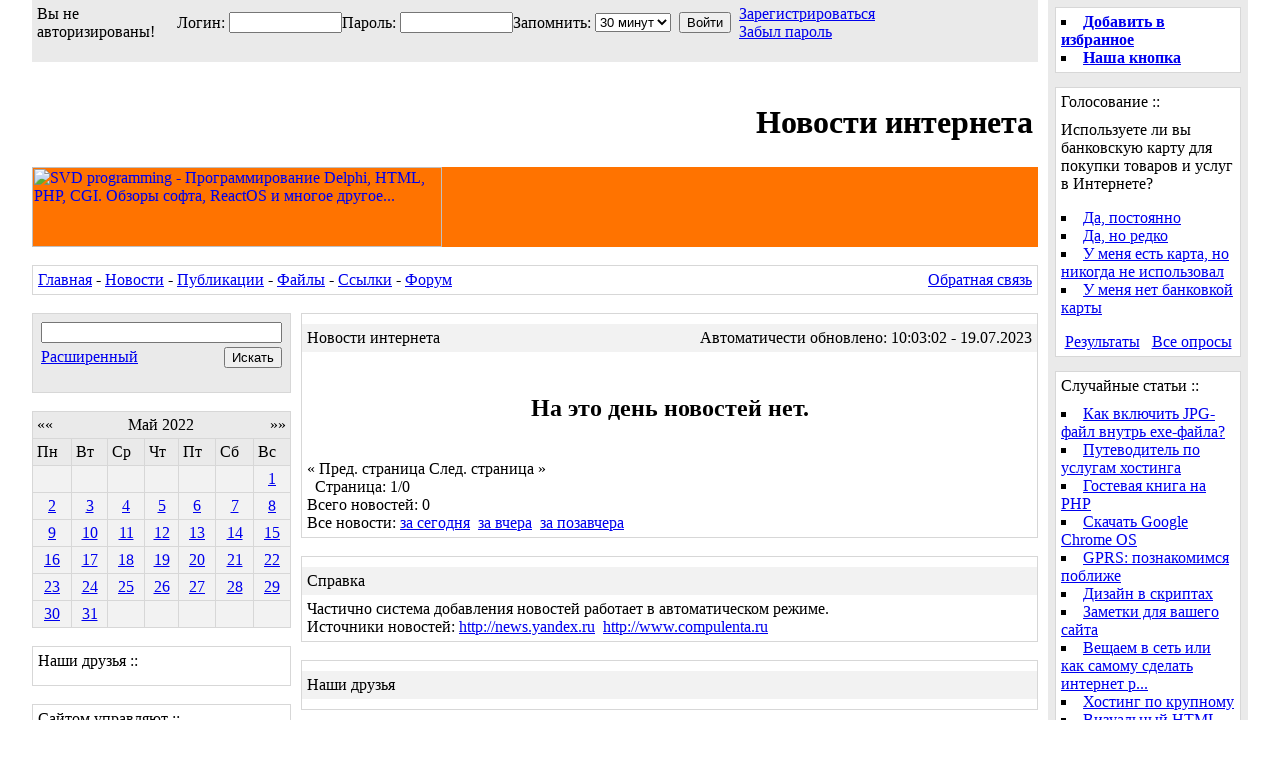

--- FILE ---
content_type: text/html;charset=UTF-8
request_url: http://svdpro.info/news.php?dt=2022-05-28
body_size: 7053
content:
<html>
<!-- NEW -->

<head>


<META HTTP-EQUIV="content-type" CONTENT="text/html; charset=UTF-8" />
<META NAME="EXPIRES" CONTENT="0">
<META NAME="cache-control" CONTENT="no-cache" />
<META NAME="Document-state" CONTENT="Dynamic">
<META NAME="Resource-type" CONTENT="document">
<META NAME="distribution" CONTENT="GLOBAL">
<META NAME="AUTHOR" CONTENT="SVDpro.info">
<META NAME="COPYRIGHT" CONTENT="SVDpro.info">
<META NAME="KEYWORDS" CONTENT="программирование, programming, svd, pro, delphi, c++, c, html, web, php, perl, css, js, vbs, javascript, vbscript, vb, script, asp, ssi, curl, vrml, wml, edit, lite, редактор, код, программы, Windows, Linux, ReactOS, svdpro, локальные, сети, интернет, ОС">
<META NAME="DESCRIPTION" CONTENT="Новости интернета - SVDpro.info">
<META NAME="REVISIT-AFTER" CONTENT="1 DAYS">
<META NAME="RATING" CONTENT="GENERAL"> 
<META NAME="last-modified" CONTENT="Fri, 26 Dec 2025 02:51:22 GMT" />

<link rel="shortcut icon" href="favicon.ico" />

<script type="text/javascript">
<!--

function popup(code,w,h)
	{ window.open('plug.php?o='+code,'','toolbar=0,location=0,directories=0,menuBar=0,resizable=0,scrollbars=yes,width='+w+',height='+h+',left=32,top=16'); }

function pfs(id,c1,c2)
	{ window.open('pfs.php?c1='+c1+'&c2='+c2,'PFS','status=1, toolbar=0,location=0,directories=0,menuBar=0,resizable=1,scrollbars=yes,width=754,height=512,left=32,top=16'); }

function help(rcode,c1,c2)
	{ window.open('plug.php?h='+rcode+'&c1='+c1+'&c2='+c2,'Help','toolbar=0,location=0,directories=0,menuBar=0,resizable=0,scrollbars=yes,width=480,height=512,left=32,top=16'); }

function comments(rcode)
	{ window.open('comments.php?id='+rcode,'Comments','toolbar=0,location=0,directories=0,menuBar=0,resizable=0,scrollbars=yes,width=480,height=512,left=16,top=16'); }

function ratings(rcode)
	{ window.open('ratings.php?id='+rcode,'Ratings','toolbar=0,location=0,directories=0,menuBar=0,resizable=0,scrollbars=yes,width=480,height=512,left=16,top=16'); }

function polls(rcode)
	{ window.open('polls.php?id='+rcode,'Polls','toolbar=0,location=0,directories=0,menuBar=0,resizable=0,scrollbars=yes,width=608,height=448,left=16,top=16'); }

function pollvote(rcode,rvote)
	{ window.open('polls.php?a=send&id='+rcode+'&vote='+rvote,'Polls','toolbar=0,location=0,directories=0,menuBar=0,resizable=0,scrollbars=yes,width=608,height=448,left=16,top=16'); }

function picture(url,sx,sy)
	{ window.open('pfs.php?m=view&v='+url,'Picture','toolbar=0,location=0,directories=0,menuBar=0,resizable=1,scrollbars=yes,width='+sx+',height='+sy+',left=0,top=0'); }

function redirect(url)
	{ location.href = url.options[url.selectedIndex].value; }

window.name='main';



//-->
</script>
<title>Новости интернета - SVDpro.info</title>
<meta name="google-site-verification" content="5YEA9_eoWjpqL7UUdNssamGYglfioFu-udFIlSYqcFQ" />
<link href="skins/svd/style.css" type="text/css" rel="stylesheet" />

</head>

<body background="skins/svd/img/fon.png" topmargin="0" leftmargin="0">
<div align="center"><center>

<table border="0" cellpadding="0" cellspacing="0" width="95%">
    <tr>
        <td valign="top"><div align="center"><center><table
        border="0" cellpadding="0" cellspacing="0" width="100%">
            <tr>
                <td valign="bottom" bgcolor="#EAEAEA">
<table border="0" cellpadding="5" cellspacing="0" width="100%">
    <tr>
        <td class="top_menu">
     <form name="login" action="auth.php?m=login&amp;a=check&amp" method="post">
<table border="0" cellpadding="0" cellspacing="0" class="top_menu">
    <tr>
        <td width="140">Вы не авторизированы!</td>
        <td>Логин:&nbsp;</td>
        <td width="95"><input type="text" class="top_menu_inp" name="rusername" size="12" maxlength="32"></td>
        <td>Пароль:&nbsp;</td>
        <td width="95"><input type="password" class="top_menu_inp" name="rpassword" size="12" maxlength="32"></td>
        <td>Запомнить:&nbsp;</td>
        <td><select name="rcookiettl" size="1" class="top_menu_inp"><option value="1800">30 минут</option><option value="3600">1 час </option><option value="7200">2 часа </option><option value="14400">4 часа </option><option value="28800">8 часа </option><option value="43200">12 часа </option><option value="86400">1 день</option><option value="172800">2 дня</option><option value="259200">3 дня</option><option value="604800">7 дня</option><option value="1296000">15 дней</option><option value="2592000">30 дней</option><option value="5184000">60 дней</option></select> &nbsp;</td>
        <td width="60"><input type="submit" class="top_menu_inp" value="Войти"></td>
        <td class="top_menu_n"><a href="auth.php?m=register">Зарегистрироваться</a><br><a href="plug.php?e=passrecover">Забыл пароль</a></td>
    </tr>
</table>
<div><input type="hidden" id="x" name="x" value="GUEST" /></div></form></td>
	<td class="top_menu" align="right"><b></b></td>
    </tr>
</table></td>
            </tr>
            <tr>
                <td valign="bottom">&nbsp;</td>
            </tr>
            <tr>
                <td valign="bottom" align="center"><!--Rating@Mail.ru COUNTER-->
                <script language="JavaScript" type="text/javascript"><!--
                d=document;var a='';a+=';r='+escape(d.referrer)
                js=10//--></script><script language="JavaScript1.1" type="text/javascript"><!--
                a+=';j='+navigator.javaEnabled()
                js=11//--></script><script language="JavaScript1.2" type="text/javascript"><!--
                s=screen;a+=';s='+s.width+'*'+s.height
                a+=';d='+(s.colorDepth?s.colorDepth:s.pixelDepth)
                js=12//--></script><script language="JavaScript1.3" type="text/javascript"><!--
                js=13//--></script><script language="JavaScript" type="text/javascript"><!--
                d.write('<IMG src="http://d4.c8.bf.a0.top.list.ru/counter'+
                '?id=1016874;js='+js+a+';rand='+Math.random()+
                '" height=1 width=1/>')
                if(11<js)d.write('<'+'!-- ')//--></script><noscript><img
                src="http://d4.c8.bf.a0.top.list.ru/counter?js=na;id=1016874"
                height=1 width=1 alt=""/></noscript><script language="JavaScript" type="text/javascript"><!--
                if(11<js)d.write('--'+'>')//--></script><!--/COUNTER-->
                <!--LiveInternet counter--><script type="text/javascript"><!--
                new Image().src = "http://counter.yadro.ru/hit?r"+
                escape(document.referrer)+((typeof(screen)=="undefined")?"":
                ";s"+screen.width+"*"+screen.height+"*"+(screen.colorDepth?
                screen.colorDepth:screen.pixelDepth))+";u"+escape(document.URL)+
                ";"+Math.random();//--></script><!--/LiveInternet-->
                <!--  --></td>
            </tr>
            <tr>
                <td valign="bottom">&nbsp;</td>
            </tr>
            <tr>
                <td valign="bottom"><table border="0"
                cellpadding="0" cellspacing="0" width="100%">
                    <tr>
                        <td>&nbsp;</td>
                        <td align="right" valign="bottom"><table
                        border="0" cellpadding="5"
                        cellspacing="0">
                            <tr>
                                <td valign="bottom" class="act"><h1>Новости интернета</h1></td>
                            </tr>
                        </table>
                        </td>
                    </tr>
                </table>
                </td>
            </tr>
            <tr>
                <td bgcolor="#FF7300"><a href="http://svdpro.info"><img src="skins/svd/img/logo.png"
                width="410" height="80" alt="SVD programming - Программирование Delphi, HTML, PHP, CGI. Обзоры софта, ReactOS и многое другое..."></a></td>
            </tr>
            <tr>
                <td>&nbsp;</td>
            </tr>
        </table>
        </center></div><table border="0" cellspacing="0"
        width="100%">
            <tr>
                <td bgcolor="#D7D7D7"><table border="0"
                cellpadding="5" cellspacing="0" width="100%"
                background="skins/svd/img/top_menu_fon.png"
                bgcolor="#FFFFFF">
                    <tr>
                        <td><a href="http://svdpro.info" class='menu'>Главная</a>

 - <a href="news.php" class='menu'>Новости</a>

 - <a href="list.php?c=all" class='menu'>Публикации</a>

 - <a href="links.php?c=files" class='menu'>Файлы</a> 

 - <a href="page.php?id=27" class='menu'>Ссылки</a>

 - <a href="forums.php" class='menu'>Форум</a></td>
                        <td align="right"><a href="plug.php?p=contactus" class='menu'>Обратная
                        связь</a></td>
                    </tr>
                </table>
                </td>
            </tr>
        </table>
        <table border="0" cellpadding="0" cellspacing="0"
        width="100%">
            <tr>
                <td>&nbsp;</td>
            </tr>
        </table>

<table border="0" cellpadding="0" cellspacing="0" width="100%">
    <tr>
        <td width="180" valign="top">
	<table border="0" cellspacing="0" width="180">
			    <tr>
       		<td bgcolor="#D7D7D7"><table border="0" cellpadding="5"
       		cellspacing="0" width="100%" bgcolor="#EAEAEA">
	            <tr>
	                <td><form id="search" action="plug.php?e=search&a=search" method="post">
	    <table border="0">
	        <tr>
	            <td colspan="2"><input type="text" size="28"
	            name="sq"></td>
	        </tr>
	        <tr>
		            <td><a href="plug.php?e=search" class="news_news" title="Расширенный поиск">Расширенный</a></td>
	            <td align="right"><input type="submit" class="top_menu_inp"
	            value="Искать"></td>
	        </tr>
	    </table>
	<input type="hidden" id="x" name="x" value="GUEST" />
	<input type="hidden" name="searchin_frm" value="1" />
	<input type="hidden" name="frm_sub[]" value="9999" />
	<input type="hidden" name="searchin_nws" value="1" />
	<input type="hidden" name="nws_sub[]" value="all" />
	<input type="hidden" name="searchin_pag" value="1" />
	<input type="hidden" name="pag_sub[]" value="all" />
	<input type="hidden" name="searchin_lnk" value="1" />
	<input type="hidden" name="lnk_sub[]" value="all" />
	<input type="hidden" name="searchin_evn" value="1" />
	<input type="hidden" name="evn_sub[]" value="all" />
	<input type="hidden" name="searchin_use" value="1" />
			<div><input type="hidden" id="x" name="x" value="GUEST" /></div></form>
			</td>
	            </tr>
	        </table>
	        </td>
	    </tr>
	</table>
	<br>
	
<table border=0 cellpadding=4 cellspacing=1 align=center width=100% bgcolor=#D7D7D7>
<tr bgcolor=#EAEAEA>
        <td colspan=7 align=center>
        
	<table border=0 cellpadding=0 cellspacing=0 width=100%>
	    <tr>
	        <td><a href="news.php?dt=2022-04-28" title="Месяц назад" style="color:black;text-decoration: none;">««</a></td>
	        <td align=center>Май 2022</td>
	        <td align=right><a href="news.php?dt=2022-06-28" title="Месяц вперед" style="color:black;text-decoration: none;">»»</a></td>
	    </tr>
	</table>
        </td>
</tr>
<tr bgcolor=#EAEAEA>
        <td>Пн</td><td>Вт</td><td>Ср</td><td>Чт</td><td>Пт</td><td>Сб</td><td>Вс</td></tr>
<tr align=center bgcolor=#F2F2F2>
	<td>&nbsp;</b></td>
	<td>&nbsp;</b></td>
	<td>&nbsp;</b></td>
	<td>&nbsp;</b></td>
	<td>&nbsp;</b></td>
	<td>&nbsp;</b></td>
	<td><a href="news.php?dt=2022-05-01">1</a></b></td>
	</tr>
<tr align=center bgcolor=#F2F2F2>
	<td><a href="news.php?dt=2022-05-02">2</a></b></td>
	<td><a href="news.php?dt=2022-05-03">3</a></b></td>
	<td><a href="news.php?dt=2022-05-04">4</a></b></td>
	<td><a href="news.php?dt=2022-05-05">5</a></b></td>
	<td><a href="news.php?dt=2022-05-06">6</a></b></td>
	<td><a href="news.php?dt=2022-05-07">7</a></b></td>
	<td><a href="news.php?dt=2022-05-08">8</a></b></td>
	</tr>
<tr align=center bgcolor=#F2F2F2>
	<td><a href="news.php?dt=2022-05-09">9</a></b></td>
	<td><a href="news.php?dt=2022-05-10">10</a></b></td>
	<td><a href="news.php?dt=2022-05-11">11</a></b></td>
	<td><a href="news.php?dt=2022-05-12">12</a></b></td>
	<td><a href="news.php?dt=2022-05-13">13</a></b></td>
	<td><a href="news.php?dt=2022-05-14">14</a></b></td>
	<td><a href="news.php?dt=2022-05-15">15</a></b></td>
	</tr>
<tr align=center bgcolor=#F2F2F2>
	<td><a href="news.php?dt=2022-05-16">16</a></b></td>
	<td><a href="news.php?dt=2022-05-17">17</a></b></td>
	<td><a href="news.php?dt=2022-05-18">18</a></b></td>
	<td><a href="news.php?dt=2022-05-19">19</a></b></td>
	<td><a href="news.php?dt=2022-05-20">20</a></b></td>
	<td><a href="news.php?dt=2022-05-21">21</a></b></td>
	<td><a href="news.php?dt=2022-05-22">22</a></b></td>
	</tr>
<tr align=center bgcolor=#F2F2F2>
	<td><a href="news.php?dt=2022-05-23">23</a></b></td>
	<td><a href="news.php?dt=2022-05-24">24</a></b></td>
	<td><a href="news.php?dt=2022-05-25">25</a></b></td>
	<td><a href="news.php?dt=2022-05-26">26</a></b></td>
	<td><a href="news.php?dt=2022-05-27">27</a></b></td>
	<td><a href="news.php?dt=2022-05-28">28</a></b></td>
	<td><a href="news.php?dt=2022-05-29">29</a></b></td>
	</tr>
<tr align=center bgcolor=#F2F2F2>
	<td><a href="news.php?dt=2022-05-30">30</a></b></td>
	<td><a href="news.php?dt=2022-05-31">31</a></b></td>
	<td>&nbsp;</b></td>
	<td>&nbsp;</b></td>
	<td>&nbsp;</b></td>
	<td>&nbsp;</b></td>
	<td>&nbsp;</b></td>
	</tr></table>
	<br>
	<table border="0" cellspacing="0" width="100%">
	    <tr>
	        <td bgcolor="#D7D7D7"><table border="0" cellpadding="5"
	        cellspacing="0" width="100%" bgcolor="#FFFFFF">
	            <tr>
	                <td class='title_blocks'>Наши друзья ::</td>
	            </tr>
	            <tr>
	                <td class="link_many"></td>
	            </tr>
	        </table>
	        </td>
	    </tr>
	</table>
	<br>
	<table border="0" cellspacing="0" width="100%">
	    <tr>
	        <td bgcolor="#D7D7D7"><table border="0" cellpadding="5"
	        cellspacing="0" width="100%" bgcolor="#FFFFFF">
	            <tr>
	                <td class='title_blocks'>Сайтом управляют ::</td>
	            </tr>
	            <tr>
	                <td class="link_many"><LI type=square>Администраторы:<br>Сергей: icq 90-42-10</li>
<LI type=square>Авторы:<br>
sLash: icq 229-792-710<br>
Мастер: icq 228-323-825</li>
<p align="right"><b><a href="page.php?id=78">Присоединиться »</a></b></p></td>
	            </tr>
	        </table>
	        </td>
	    </tr>
	</table>
	<br>
	<table border="0" cellspacing="0" width="100%">
	    <tr>
	        <td bgcolor="#D7D7D7"><table border="0" cellpadding="5"
	        cellspacing="0" width="100%" bgcolor="#FFFFFF">
	            <tr>
	                <td class='title_blocks'>Наши друзья ::</td>
	            </tr>
	            <tr>
	                <td class="link_many"></td>
	            </tr>
	        </table>
	        </td>
	    </tr>
	</table>
	</td>
	<td width="10"><img src="skins/svd/img/_.gif" width="10" height="1"></td>
	<td width="100%" valign="top">
	<table border="0" cellspacing="0" width="100%">
	    <tr>
        	<td bgcolor="#D7D7D7"><table border="0" cellpadding="5"
        	cellspacing="0" width="100%" bgcolor="#FFFFFF">
        	    <tr>
        	        <td>
		</td></tr><tr><td bgcolor="#F2F2F2">
		<table border="0" cellpadding="0" cellspacing="0" width="100%">
		    <tr>
		        <td class="top_menu">Новости интернета</td>
		        <td align="right" class="top_menu">Автоматичести обновлено: 10:03:02 - 19.07.2023</td>
		    </tr>
		</table>
		</td></tr><tr><td class="link_many">

		<br><h2><center>На это день новостей нет.</center></h2><br>
<div class="paging">
		<font class="top_menu">« Пред. страница</font>&nbsp;<font class="top_menu">След. страница »</font> <br>&nbsp; Страница: 1/0<br>Всего новостей: 0
		</div>
		Все новости: <a href="news.php?dt=2025-12-26">за сегодня</a> &nbsp;<a href="news.php?dt=2025-12-25">за вчера</a> &nbsp;<a href="news.php?dt=2025-12-24">за позавчера</a>

		</td>
        	    </tr>
        	</table>
        	</td>
	    </tr>
	</table>
<br>
	<table border="0" cellspacing="0" width="100%">
	    <tr>
	        <td bgcolor="#D7D7D7"><table border="0" cellpadding="5"
	        cellspacing="0" width="100%" bgcolor="#FFFFFF">
	        <tr><td>
		</td></tr>
	            <tr>
	                <td bgcolor="#F2F2F2" class="top_menu">Справка</td>
	            </tr>
	            <tr>
	                <td class="link_many">
			Частично система добавления новостей работает в автоматическом режиме.<br>
			Источники новостей: <noindex><a href="go.php?a=http://news.yandex.ru" target="_blank">http://news.yandex.ru</a>
			&nbsp;<a href="go.php?a=http://www.compulenta.ru" target="_blank">http://www.compulenta.ru</a></noindex>
			</td>
	            </tr>
	        </table>
	        </td>
	    </tr>
	</table>

	<br>
	<table border="0" cellspacing="0" width="100%">
	    <tr>
	        <td bgcolor="#D7D7D7"><table  
border="0" cellpadding="5"
	        cellspacing="0" width="100%" bgcolor="#FFFFFF">
	        <tr><td>
		</td></tr>
	            <tr>
	                <td bgcolor="#F2F2F2" class="top_menu">Наши друзья</td>
	           </tr>
	            <tr>
	                <td class="link_many"></td>
	            </tr>
	        </table>
	        </td>
	    </tr>
	</table>
	</td>
    </tr>
</table>



        </td>
        <td width="1"><img src="skins/svd/img/_.gif" width="10" height="1"></td>
        <td valign="top" width="200" bgcolor="#EAEAEA">
<table border="0" cellspacing="7" width="100%">
    <tr>
        <td bgcolor="#D7D7D7"><table border="0" cellpadding="5"
        cellspacing="0" width="100%" bgcolor="#FFFFFF">
            <tr>
                <td class="link_many">
					<noindex>
						<li type="square"><b><a href="#" onClick="window.external.addFavorite('http://svdpro.info/', 'SVD programming - Программирование Delphi, HTML, PHP, CGI. Обзоры софта, ReactOS и многое другое...');">Добавить в избранное</a></b></li>
					</noindex>
					<li type="square"><b><a href="page.php?id=71">Наша кнопка</a></b></li></td>
            </tr>
        </table>
        </td>
    </tr>
</table>

<table border="0" cellspacing="7" width="100%">
    <tr>
        <td bgcolor="#D7D7D7"><table border="0" cellpadding="5"
        cellspacing="0" width="100%" bgcolor="#FFFFFF">
            <tr>
                <td class='title_blocks'>Голосование ::</td>
            </tr>
            <tr>
                <td class="link_many"><noindex>Используете ли вы банковскую карту для покупки товаров и услуг в Интернете?<p><li type="square"><a href="javascript:pollvote('17','68')">Да, постоянно</a></li><li type="square"><a href="javascript:pollvote('17','69')">Да, но редко</a></li><li type="square"><a href="javascript:pollvote('17','70')">У меня есть карта, но никогда не использовал</a></li><li type="square"><a href="javascript:pollvote('17','71')">У меня нет банковкой карты</a></li></p><p style="text-align:center;"><a href="javascript:polls('17')">Результаты</a> &nbsp; <a href="javascript:polls('viewall')">Все опросы</a></p></noindex></td>
            </tr>
        </table>
        </td>
    </tr>
</table>

<table border="0" cellspacing="7" width="100%">
    <tr>
        <td bgcolor="#D7D7D7"><table border="0" cellpadding="5"
        cellspacing="0" width="100%" bgcolor="#FFFFFF">
            <tr>
                <td class='title_blocks'>Случайные статьи ::</td>
            </tr>
            <tr>
                <td class="link_many"><li type="square"><a href="page.php?id=20" title="Как включить JPG-файл внутрь exe-файла?">Как включить JPG-файл внутрь exe-файла?</a></li><li type="square"><a href="page.php?id=194" title="Путеводитель по услугам хостинга">Путеводитель по услугам хостинга</a></li><li type="square"><a href="page.php?id=138" title="Гостевая книга на PHP">Гостевая книга на PHP</a></li><li type="square"><a href="page.php?id=198" title="Скачать Google Chrome OS">Скачать Google Chrome OS</a></li><li type="square"><a href="page.php?id=88" title="GPRS: познакомимся поближе">GPRS: познакомимся поближе</a></li><li type="square"><a href="page.php?id=58" title="Дизайн в скриптах">Дизайн в скриптах</a></li><li type="square"><a href="page.php?id=54" title="Заметки для вашего сайта">Заметки для вашего сайта</a></li><li type="square"><a href="page.php?id=15" title="Вещаем в сеть или как самому сделать интернет радио">Вещаем в сеть или как самому сделать интернет р...</a></li><li type="square"><a href="page.php?id=159" title="Хостинг по крупному">Хостинг по крупному</a></li><li type="square"><a href="page.php?id=4" title="Визуальный HTML редактор своими руками">Визуальный HTML редактор своими руками</a></li><li type="square"><a href="page.php?id=142" title="Современные технологии продвижения сайтов">Современные технологии продвижения сайтов</a></li><li type="square"><a href="page.php?id=44" title="Загрузка файлов на сервер">Загрузка файлов на сервер</a></li><li type="square"><a href="page.php?id=162" title="10 требований к хостингу">10 требований к хостингу</a></li><li type="square"><a href="page.php?id=193" title="Домен RU">Домен RU</a></li><li type="square"><a href="page.php?id=141" title="Обзор счетчиков посещаемости">Обзор счетчиков посещаемости</a></li><li type="square"><a href="page.php?id=93" title="SPAM: неслучайная случайность">SPAM: неслучайная случайность</a></li><li type="square"><a href="page.php?id=118" title="Эффективные теги для оптимизации сайта">Эффективные теги для оптимизации сайта</a></li><li type="square"><a href="page.php?id=77" title="Создать домашнюю страничку — это легко!">Создать домашнюю страничку — это легко!</a></li><li type="square"><a href="page.php?id=67" title="ReactOS 0.2.5">ReactOS 0.2.5</a></li><li type="square"><a href="page.php?id=131" title="Cписок прокси серверов - Proxy list">Cписок прокси серверов - Proxy list</a></li></td>
            </tr>
        </table>
        </td>
    </tr>
</table>

<table border="0" cellspacing="7" width="100%">
    <tr>
        <td bgcolor="#D7D7D7"><table border="0" cellpadding="5"
        cellspacing="0" width="100%" bgcolor="#FFFFFF">
            <tr>
                <td class='title_blocks'>Добавления в форуме ::</td>
            </tr>
            <tr>
                <td class="link_many"><li type="square"><a href="forums.php?m=posts&amp;q=2&amp;n=last#bottom">Поговорим о SVDpro.info</a></li><li type="square"><a href="forums.php?m=posts&amp;q=10&amp;n=last#bottom">Мда... такие человеческие отношения убьют наш мир</a></li><li type="square"><a href="forums.php?m=posts&amp;q=52&amp;n=last#bottom">Книги по Delphi</a></li><li type="square"><a href="forums.php?m=posts&amp;q=6&amp;n=last#bottom">Не работает кнопка Submit</a></li><li type="square"><a href="forums.php?m=posts&amp;q=3&amp;n=last#bottom">Проблемы, вопросы</a></li><li type="square"><a href="forums.php?m=posts&amp;q=51&amp;n=last#bottom">Приглашаю прогера в игровой проект.</a></li><li type="square"><a href="forums.php?m=posts&amp;q=50&amp;n=last#bottom">Радио сайт</a></li><li type="square"><a href="forums.php?m=posts&amp;q=48&amp;n=last#bottom">submit dont work. problems((</a></li><li type="square"><a href="forums.php?m=posts&amp;q=49&amp;n=last#bottom">style css on Opera dont go((</a></li><li type="square"><a href="forums.php?m=posts&amp;q=31&amp;n=last#bottom">А как сделать???</a></li></td>
            </tr>
        </table>
        </td>
    </tr>
</table>

<table border="0" cellspacing="7" width="100%">
    <tr>
        <td bgcolor="#D7D7D7"><table border="0" cellpadding="5"
        cellspacing="0" width="100%" bgcolor="#FFFFFF">
            <tr>
                <td class='title_blocks'>Новые комментарии ::</td>
            </tr>
            <tr>
                <td class="link_many"><li type="square"><a href="news.php?m=single&amp;id=205187">Новость #205187</a> <font class="top_menu">(porhaleks, 02.05)</font></li><li type="square"><a href="page.php?id=130">Страница #130</a> <font class="top_menu">(Julpierto, 19.03)</font></li><li type="square"><a href="news.php?m=single&amp;id=35166">Новость #35166</a> <font class="top_menu">(Киселёва Дина, 02.02)</font></li><li type="square"><a href="page.php?id=15">Страница #15</a> <font class="top_menu">(porhaleks, 13.10)</font></li><li type="square"><a href="page.php?id=134">Страница #134</a> <font class="top_menu">(555diman555, 07.10)</font></li><li type="square"><a href="page.php?id=134">Страница #134</a> <font class="top_menu">(555diman555, 07.10)</font></li><li type="square"><a href="page.php?id=15">Страница #15</a> <font class="top_menu">(Denison, 21.04)</font></li><li type="square"><a href="page.php?id=4">Страница #4</a> <font class="top_menu">(INferN, 15.04)</font></li></td>
            </tr>
        </table>
        </td>
    </tr>
</table>

<table border="0" cellspacing="7" width="100%">
    <tr>
        <td bgcolor="#D7D7D7"><table border="0" cellpadding="5"
        cellspacing="0" width="100%" bgcolor="#FFFFFF">
            <tr>
                <td class="link_many">
					<li type="square"><a href="/mnews.php?year=2012">Архив новостей 2012 г.</a></li>
					<li type="square"><a href="/mnews.php?year=2011">Архив новостей 2011 г.</a></li>
					<li type="square"><a href="/mnews.php?year=2010">Архив новостей 2010 г.</a></li>
					<li type="square"><a href="/mnews.php?year=2009">Архив новостей 2009 г.</a></li>
					<li type="square"><a href="/mnews.php?year=2008">Архив новостей 2008 г.</a></li>
					<li type="square"><a href="/mnews.php?year=2007">Архив новостей 2007 г.</a></li>
					<li type="square"><a href="/mnews.php?year=2006">Архив новостей 2006 г.</a></li>
            </tr>
        </table>
        </td>
    </tr>
</table>

<table border="0" cellspacing="7" width="100%">
    <tr>
        <td bgcolor="#D7D7D7"><table border="0" cellpadding="5"
        cellspacing="0" width="100%" bgcolor="#FFFFFF">
            <tr>
                <td class='title_blocks'>Пользователи on-line ::</td>
            </tr>
            <tr>
                <td>0 пользователь, 117 гостей<br><noindex></noindex></td>
            </tr>
        </table>
        </td>
    </tr>
</table>

</td>
    </tr>
</table>
</center></div>

<div align="center"><center>

<table border="0" cellpadding="0" cellspacing="0" width="95%">
    <tr>
        <td>&nbsp;</td>
    </tr>
    <tr>
        <td bgcolor="#FF7300"><img src="skins/svd/img/_.gif" width="1"
        height="2"></td>
    </tr>
    <tr>
        <td><img src="skins/svd/img/_.gif" width="1" height="2"></td>
    </tr>
</table>
</center></div><div align="center"><center>

<table border="0" width="95%">
    <tr>
        <td width="30%" valign="top" class="news_desc">Страница создана за 0.006 секунд<br><br>SQL общее время: 0.002 секунд <br> SQL запросов всего: 14</td>
        <td width="1"><img src="skins/svd/img/_.gif" width="10" height="1"></td>
        <td valign="top" width="70%"><table border="0"
        cellpadding="0" cellspacing="0" width="100%">
            <tr>
                <td colspan="2">Администрация
                сайта не несет
                ответственности за
                содержание рекламных
                материалов, а так же за
                информацию размещаемой
                посетителями. При
                использовании материалов
                сайта ссылка на <a
                href="http://svdpro.info">svdpro.info</a>
                обязательна.</td>
            </tr>
            <tr>
                <td colspan="2"><hr size="1" noshade
                color="#C0C0C0">
                </td>
            </tr>
            <tr>
                <td valign="top"><noindex><a href="rss.php"
                target="_blank"><img
                src="skins/svd/img/ban/rss.png" border="0"
                width="71" height="15"
                title="RSS - Новости"></a>
		<a href="rss-articles.php"
                target="_blank"><img
                src="skins/svd/img/ban/rss-a.png" border="0"
                width="71" height="15"
                title="RSS - Статьи"></a></noindex></td>
                <td align="right" valign="top"><noindex>Powered by <a
                href="go.php?a=http://www.neocrome.net" target="_blank"
                title="LDU 802">LDU 802</a></noindex></td>
            </tr>
            <tr>
                <td colspan="2"><hr size="1" noshade
                color="#C0C0C0">
                </td>
            </tr>
            <tr>
                <td valign="top"><table border="0"
                cellpadding="0" cellspacing="0" width="100%">
                    <tr> 
                    <td><noindex><!--Rating@Mail.ru LOGO--><a target=_top
                        href="http://top.mail.ru/jump?from=1016874"><img
                        SRC="http://d4.c8.bf.a0.top.list.ru/counter?id=1016874;t=52;l=1"
                        border=0 height=31 width=88
                        alt="Рейтинг@Mail.ru"/></a><!--/LOGO-->
                        <!--LiveInternet logo--><a href="http://www.liveinternet.ru/click"
                target=_blank><img src="http://counter.yadro.ru/logo?53.2"
                title="LiveInternet: показано число просмотров и посетителей за 24 часа"
                alt="" border=0 width=88 height=31></a><!--/LiveInternet--></noindex></td>
                    </tr>
                </table>
                </td>
                <td align="right" valign="top">Copyright &copy; 2005 - 2011 &laquo;<a
                href="http://svdpro.info">SVD Programming</a>&raquo;<br>
		<noindex><a href="http://pda.svdpro.info" target="_blank">Версия сайта для коммуникаторов</a></noindex><br>
		<a href="plug.php?p=contactus">Обратная
                связь</a> - <a href="plug.php?e=overview">Карта сайта</a>
		</td>
            </tr>
        </table>
        </td>
    </tr>
    <tr>
        <td colspan="3">&nbsp;</td>
    </tr>
</table>
</center></div>
</body>
</html>
</div>
